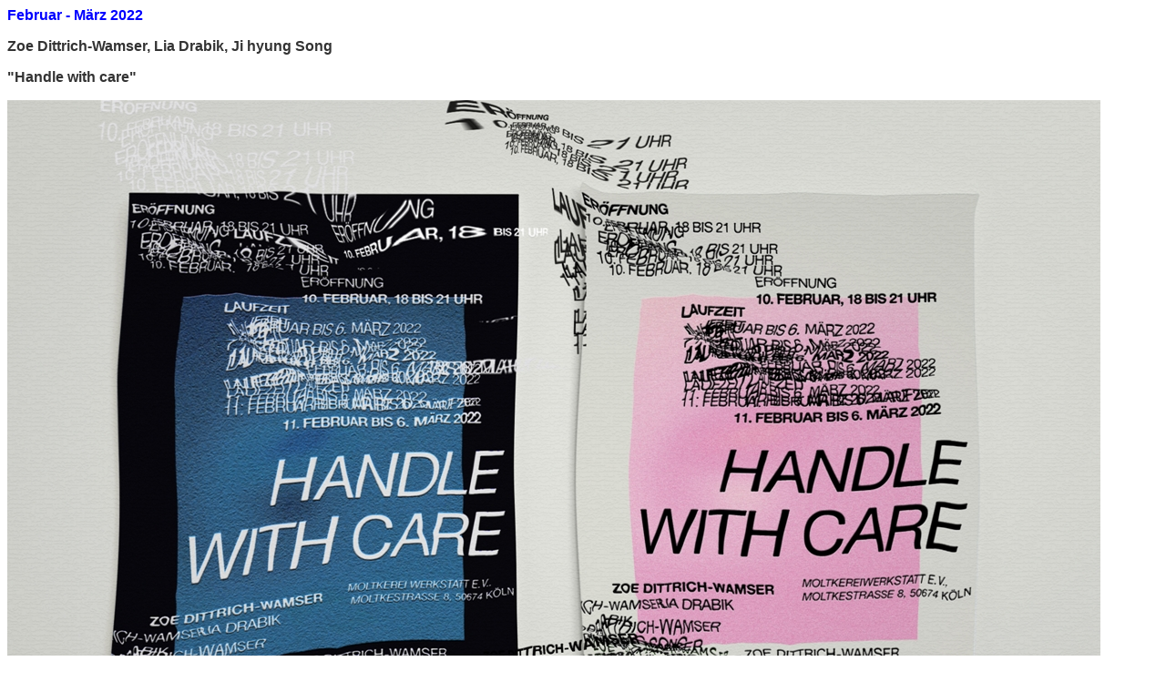

--- FILE ---
content_type: text/html
request_url: http://www.moltkerei-werkstatt.de/programm-02.2022.htm
body_size: 2425
content:
<HTML>
<HEAD>
   <TITLE>Programm Moltkerei</TITLE>
   <style type="text/css">
<!--
.Stil1 {font-family: Geneva, Arial, Helvetica, sans-serif}
.Stil6 {color: #333333; font-family: Geneva, Arial, Helvetica, sans-serif; }
.Stil15 {
	color: #0000FF;
	font-weight: bold;
}
   .Stil16 {color: #FF0000}
   </style>
</HEAD>
<BODY BGCOLOR="#FFFFFF" class="Stil1">
<p class="Stil16"><span class="Stil16"><span class="Stil15">Februar - M&auml;rz 2022</span></span></p>
<p class="Stil6"><strong>Zoe Dittrich-Wamser, Lia Drabik, Ji hyung Song</strong><br>
</p>
<p class="Stil6"><strong>&quot;Handle with care&quot;</strong></p>
<p class="Stil6"><img src="Handle%20with%20care.jpg" width="1200" height="800"><br>
  Der Begriff Kipppunkt oder Tipping-Point, steht f&uuml;r einen Punkt oder Moment, an dem eine vorher geradlinige und eindeutige Entwicklung durch bestimmte R&uuml;ckkopplungen abrupt abbricht, die Richtung wechselt oder stark beschleunigt wird. Die M&ouml;glichkeit des Menschen, anfangen zu k&ouml;nnen und die M&ouml;glichkeit seiner (vermeintlichen) Freiheit handeln zu k&ouml;nnen, pr&auml;gen das Menschsein und auch dessen Zerbrechlichkeit.<br>
Alles, was uns umgibt, kann morgen zerst&ouml;rt sein. In einer Krise zu sein, bedeutet sich in einem Zustand der Verunsicherung oder sich in der Zeitspanne einer Entscheidungsfindung aufzuhalten. Der Konflikt beschleunigt sich, eskaliert und f&uuml;hrt eine Antwort herbei, die u.U. unerw&uuml;nscht ist. Eine unendlich erscheinende Stapelung von Momenten, bis zur Peripetie, bis zum transitorischen Moment. Die Klimakrise, die Zuspitzung von Kriegsgefahren und Pandemien.</p>
<p class="Stil6">Er&ouml;ffnung: 10. Februar, 18 bis 21 Uhr</p>
<p class="Stil6">ge&ouml;ffnet: Samstag und Sonntag 15.00 bis 18.00 Uhr </p>
<p class="Stil6">und nach Vereinbarung unter +49 163 6852964<br>
  Laufzeit: 11. Februar bis 6. M&auml;rz 2022</p>
<p class="Stil6">&nbsp;</p>
<p class="Stil6">&nbsp;</p>
<p class="Stil6">&nbsp;</p>
<p class="Stil6">&nbsp;</p>
<p class="Stil6">&nbsp;</p>
<p class="Stil6"><font size="4">Mit freundlicher Unterst&uuml;tzung durch </font></p>
<p class="Stil6"><img src="Kulturamt%20Logo.jpg" width="328" height="126"></p>
<p class="Stil6">&nbsp;</p>
<p class="Stil6"><font size="4">Mitglied bei </font></p>
<p class="Stil6"><span class="Stil4"><a href="http://www.aic.cologne"><img src="AIC_Logo_RGB.jpg" width="148" height="58" border="0"></a></span></p>
